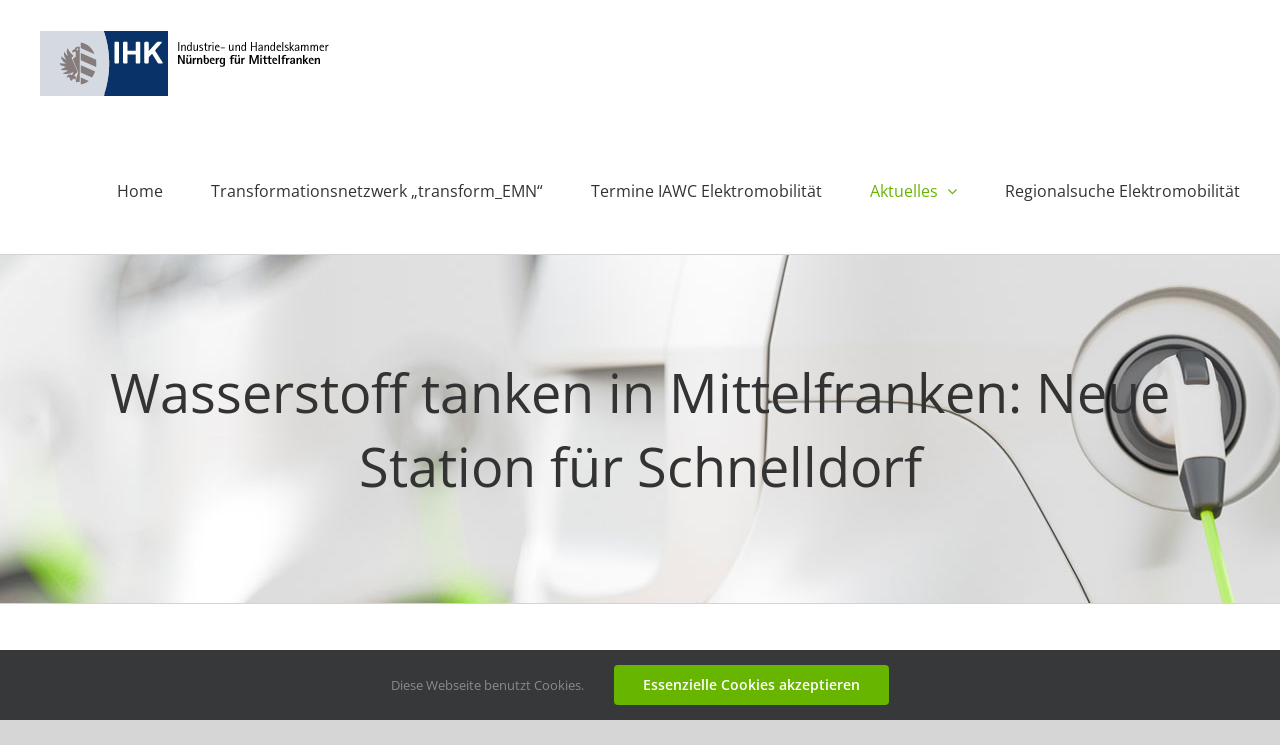

--- FILE ---
content_type: text/html; charset=UTF-8
request_url: https://emobility-nordbayern.de/2019/08/09/wasserstoff-tanken-in-mittelfranken-neue-station-fuer-schnelldorf/
body_size: 16971
content:
<!DOCTYPE html>
<html class="avada-html-layout-wide avada-html-header-position-top" lang="de" prefix="og: http://ogp.me/ns# fb: http://ogp.me/ns/fb#" prefix="og: https://ogp.me/ns#">
<head>
	<meta http-equiv="X-UA-Compatible" content="IE=edge" />
	<meta http-equiv="Content-Type" content="text/html; charset=utf-8"/>
	<meta name="viewport" content="width=device-width, initial-scale=1" />
		<style>img:is([sizes="auto" i], [sizes^="auto," i]) { contain-intrinsic-size: 3000px 1500px }</style>
	
<!-- Suchmaschinen-Optimierung durch Rank Math PRO - https://rankmath.com/ -->
<title>Wasserstoff tanken in Mittelfranken: Neue Station für Schnelldorf - eMobility</title>
<meta name="description" content="Fahrer von Elektroautos mit Brennstoffzelle können sich über immer mehr Wasserstoff-Tankstellen freuen: Die H2 MOBILITY Deutschland und ihre Gesellschafter"/>
<meta name="robots" content="index, follow, max-snippet:-1, max-video-preview:-1, max-image-preview:large"/>
<link rel="canonical" href="https://emobility-nordbayern.de/2019/08/09/wasserstoff-tanken-in-mittelfranken-neue-station-fuer-schnelldorf/" />
<meta property="og:locale" content="de_DE" />
<meta property="og:type" content="article" />
<meta property="og:title" content="Wasserstoff tanken in Mittelfranken: Neue Station für Schnelldorf - eMobility" />
<meta property="og:description" content="Fahrer von Elektroautos mit Brennstoffzelle können sich über immer mehr Wasserstoff-Tankstellen freuen: Die H2 MOBILITY Deutschland und ihre Gesellschafter" />
<meta property="og:url" content="https://emobility-nordbayern.de/2019/08/09/wasserstoff-tanken-in-mittelfranken-neue-station-fuer-schnelldorf/" />
<meta property="og:site_name" content="eMobility" />
<meta property="article:tag" content="Infrastruktur" />
<meta property="article:tag" content="Wasserstoff" />
<meta property="article:section" content="Aktuelles" />
<meta property="article:published_time" content="2019-08-09T11:35:41+02:00" />
<meta name="twitter:card" content="summary_large_image" />
<meta name="twitter:title" content="Wasserstoff tanken in Mittelfranken: Neue Station für Schnelldorf - eMobility" />
<meta name="twitter:description" content="Fahrer von Elektroautos mit Brennstoffzelle können sich über immer mehr Wasserstoff-Tankstellen freuen: Die H2 MOBILITY Deutschland und ihre Gesellschafter" />
<meta name="twitter:label1" content="Verfasst von" />
<meta name="twitter:data1" content="Jonas Müllenmeister" />
<meta name="twitter:label2" content="Lesedauer" />
<meta name="twitter:data2" content="Weniger als eine Minute" />
<script type="application/ld+json" class="rank-math-schema">{"@context":"https://schema.org","@graph":[{"@type":["Person","Organization"],"@id":"https://emobility-nordbayern.de/#person","name":"eMobility"},{"@type":"WebSite","@id":"https://emobility-nordbayern.de/#website","url":"https://emobility-nordbayern.de","name":"eMobility","publisher":{"@id":"https://emobility-nordbayern.de/#person"},"inLanguage":"de"},{"@type":"WebPage","@id":"https://emobility-nordbayern.de/2019/08/09/wasserstoff-tanken-in-mittelfranken-neue-station-fuer-schnelldorf/#webpage","url":"https://emobility-nordbayern.de/2019/08/09/wasserstoff-tanken-in-mittelfranken-neue-station-fuer-schnelldorf/","name":"Wasserstoff tanken in Mittelfranken: Neue Station f\u00fcr Schnelldorf - eMobility","datePublished":"2019-08-09T11:35:41+02:00","dateModified":"2019-08-09T11:35:41+02:00","isPartOf":{"@id":"https://emobility-nordbayern.de/#website"},"inLanguage":"de"},{"@type":"Person","@id":"https://emobility-nordbayern.de/author/muellenmeister/","name":"Jonas M\u00fcllenmeister","url":"https://emobility-nordbayern.de/author/muellenmeister/","image":{"@type":"ImageObject","@id":"https://secure.gravatar.com/avatar/06a59d47897ba61ebdfc0e8843afb1cf99ca76b578af8114612818c0f6dbe5f6?s=96&amp;d=mm&amp;r=g","url":"https://secure.gravatar.com/avatar/06a59d47897ba61ebdfc0e8843afb1cf99ca76b578af8114612818c0f6dbe5f6?s=96&amp;d=mm&amp;r=g","caption":"Jonas M\u00fcllenmeister","inLanguage":"de"}},{"@type":"BlogPosting","headline":"Wasserstoff tanken in Mittelfranken: Neue Station f\u00fcr Schnelldorf - eMobility","datePublished":"2019-08-09T11:35:41+02:00","dateModified":"2019-08-09T11:35:41+02:00","articleSection":"Aktuelles, Region","author":{"@id":"https://emobility-nordbayern.de/author/muellenmeister/","name":"Jonas M\u00fcllenmeister"},"publisher":{"@id":"https://emobility-nordbayern.de/#person"},"description":"Fahrer von Elektroautos mit Brennstoffzelle k\u00f6nnen sich \u00fcber immer mehr Wasserstoff-Tankstellen freuen: Die H2 MOBILITY Deutschland und ihre Gesellschafter","name":"Wasserstoff tanken in Mittelfranken: Neue Station f\u00fcr Schnelldorf - eMobility","@id":"https://emobility-nordbayern.de/2019/08/09/wasserstoff-tanken-in-mittelfranken-neue-station-fuer-schnelldorf/#richSnippet","isPartOf":{"@id":"https://emobility-nordbayern.de/2019/08/09/wasserstoff-tanken-in-mittelfranken-neue-station-fuer-schnelldorf/#webpage"},"inLanguage":"de","mainEntityOfPage":{"@id":"https://emobility-nordbayern.de/2019/08/09/wasserstoff-tanken-in-mittelfranken-neue-station-fuer-schnelldorf/#webpage"}}]}</script>
<!-- /Rank Math WordPress SEO Plugin -->

<link rel="alternate" type="application/rss+xml" title="eMobility &raquo; Feed" href="https://emobility-nordbayern.de/feed/" />
<link rel="alternate" type="application/rss+xml" title="eMobility &raquo; Kommentar-Feed" href="https://emobility-nordbayern.de/comments/feed/" />
		
		
		
				<link rel="alternate" type="application/rss+xml" title="eMobility &raquo; Wasserstoff tanken in Mittelfranken: Neue Station für Schnelldorf-Kommentar-Feed" href="https://emobility-nordbayern.de/2019/08/09/wasserstoff-tanken-in-mittelfranken-neue-station-fuer-schnelldorf/feed/" />
					<meta name="description" content="Fahrer von Elektroautos mit Brennstoffzelle können sich über immer mehr Wasserstoff-Tankstellen freuen: Die H2 MOBILITY Deutschland und ihre Gesellschafter OMV und AirLiquide haben gemeinsam eine Wasserstoff (H2)-Tankstelle in Schnelldorf im Landkreis Ansbach eröffnet – die insgesamt 16. in Bayern. Mehr unter..."/>
				
		<meta property="og:locale" content="de_DE"/>
		<meta property="og:type" content="article"/>
		<meta property="og:site_name" content="eMobility"/>
		<meta property="og:title" content="Wasserstoff tanken in Mittelfranken: Neue Station für Schnelldorf - eMobility"/>
				<meta property="og:description" content="Fahrer von Elektroautos mit Brennstoffzelle können sich über immer mehr Wasserstoff-Tankstellen freuen: Die H2 MOBILITY Deutschland und ihre Gesellschafter OMV und AirLiquide haben gemeinsam eine Wasserstoff (H2)-Tankstelle in Schnelldorf im Landkreis Ansbach eröffnet – die insgesamt 16. in Bayern. Mehr unter..."/>
				<meta property="og:url" content="https://emobility-nordbayern.de/2019/08/09/wasserstoff-tanken-in-mittelfranken-neue-station-fuer-schnelldorf/"/>
										<meta property="article:published_time" content="2019-08-09T09:35:41+01:00"/>
											<meta name="author" content="Jonas Müllenmeister"/>
								<meta property="og:image" content="https://emobility-nordbayern.de/wp-content/uploads/sites/17/2017/01/Logo_IHK_NBG.gif"/>
		<meta property="og:image:width" content="290"/>
		<meta property="og:image:height" content="65"/>
		<meta property="og:image:type" content="image/gif"/>
				<script type="text/javascript">
/* <![CDATA[ */
window._wpemojiSettings = {"baseUrl":"https:\/\/s.w.org\/images\/core\/emoji\/16.0.1\/72x72\/","ext":".png","svgUrl":"https:\/\/s.w.org\/images\/core\/emoji\/16.0.1\/svg\/","svgExt":".svg","source":{"concatemoji":"https:\/\/emobility-nordbayern.de\/wp-includes\/js\/wp-emoji-release.min.js?ver=6.8.3"}};
/*! This file is auto-generated */
!function(s,n){var o,i,e;function c(e){try{var t={supportTests:e,timestamp:(new Date).valueOf()};sessionStorage.setItem(o,JSON.stringify(t))}catch(e){}}function p(e,t,n){e.clearRect(0,0,e.canvas.width,e.canvas.height),e.fillText(t,0,0);var t=new Uint32Array(e.getImageData(0,0,e.canvas.width,e.canvas.height).data),a=(e.clearRect(0,0,e.canvas.width,e.canvas.height),e.fillText(n,0,0),new Uint32Array(e.getImageData(0,0,e.canvas.width,e.canvas.height).data));return t.every(function(e,t){return e===a[t]})}function u(e,t){e.clearRect(0,0,e.canvas.width,e.canvas.height),e.fillText(t,0,0);for(var n=e.getImageData(16,16,1,1),a=0;a<n.data.length;a++)if(0!==n.data[a])return!1;return!0}function f(e,t,n,a){switch(t){case"flag":return n(e,"\ud83c\udff3\ufe0f\u200d\u26a7\ufe0f","\ud83c\udff3\ufe0f\u200b\u26a7\ufe0f")?!1:!n(e,"\ud83c\udde8\ud83c\uddf6","\ud83c\udde8\u200b\ud83c\uddf6")&&!n(e,"\ud83c\udff4\udb40\udc67\udb40\udc62\udb40\udc65\udb40\udc6e\udb40\udc67\udb40\udc7f","\ud83c\udff4\u200b\udb40\udc67\u200b\udb40\udc62\u200b\udb40\udc65\u200b\udb40\udc6e\u200b\udb40\udc67\u200b\udb40\udc7f");case"emoji":return!a(e,"\ud83e\udedf")}return!1}function g(e,t,n,a){var r="undefined"!=typeof WorkerGlobalScope&&self instanceof WorkerGlobalScope?new OffscreenCanvas(300,150):s.createElement("canvas"),o=r.getContext("2d",{willReadFrequently:!0}),i=(o.textBaseline="top",o.font="600 32px Arial",{});return e.forEach(function(e){i[e]=t(o,e,n,a)}),i}function t(e){var t=s.createElement("script");t.src=e,t.defer=!0,s.head.appendChild(t)}"undefined"!=typeof Promise&&(o="wpEmojiSettingsSupports",i=["flag","emoji"],n.supports={everything:!0,everythingExceptFlag:!0},e=new Promise(function(e){s.addEventListener("DOMContentLoaded",e,{once:!0})}),new Promise(function(t){var n=function(){try{var e=JSON.parse(sessionStorage.getItem(o));if("object"==typeof e&&"number"==typeof e.timestamp&&(new Date).valueOf()<e.timestamp+604800&&"object"==typeof e.supportTests)return e.supportTests}catch(e){}return null}();if(!n){if("undefined"!=typeof Worker&&"undefined"!=typeof OffscreenCanvas&&"undefined"!=typeof URL&&URL.createObjectURL&&"undefined"!=typeof Blob)try{var e="postMessage("+g.toString()+"("+[JSON.stringify(i),f.toString(),p.toString(),u.toString()].join(",")+"));",a=new Blob([e],{type:"text/javascript"}),r=new Worker(URL.createObjectURL(a),{name:"wpTestEmojiSupports"});return void(r.onmessage=function(e){c(n=e.data),r.terminate(),t(n)})}catch(e){}c(n=g(i,f,p,u))}t(n)}).then(function(e){for(var t in e)n.supports[t]=e[t],n.supports.everything=n.supports.everything&&n.supports[t],"flag"!==t&&(n.supports.everythingExceptFlag=n.supports.everythingExceptFlag&&n.supports[t]);n.supports.everythingExceptFlag=n.supports.everythingExceptFlag&&!n.supports.flag,n.DOMReady=!1,n.readyCallback=function(){n.DOMReady=!0}}).then(function(){return e}).then(function(){var e;n.supports.everything||(n.readyCallback(),(e=n.source||{}).concatemoji?t(e.concatemoji):e.wpemoji&&e.twemoji&&(t(e.twemoji),t(e.wpemoji)))}))}((window,document),window._wpemojiSettings);
/* ]]> */
</script>
<style id='wp-emoji-styles-inline-css' type='text/css'>

	img.wp-smiley, img.emoji {
		display: inline !important;
		border: none !important;
		box-shadow: none !important;
		height: 1em !important;
		width: 1em !important;
		margin: 0 0.07em !important;
		vertical-align: -0.1em !important;
		background: none !important;
		padding: 0 !important;
	}
</style>
<link rel='stylesheet' id='wp-block-library-css' href='https://emobility-nordbayern.de/wp-includes/css/dist/block-library/style.min.css?ver=6.8.3' type='text/css' media='all' />
<style id='wp-block-library-theme-inline-css' type='text/css'>
.wp-block-audio :where(figcaption){color:#555;font-size:13px;text-align:center}.is-dark-theme .wp-block-audio :where(figcaption){color:#ffffffa6}.wp-block-audio{margin:0 0 1em}.wp-block-code{border:1px solid #ccc;border-radius:4px;font-family:Menlo,Consolas,monaco,monospace;padding:.8em 1em}.wp-block-embed :where(figcaption){color:#555;font-size:13px;text-align:center}.is-dark-theme .wp-block-embed :where(figcaption){color:#ffffffa6}.wp-block-embed{margin:0 0 1em}.blocks-gallery-caption{color:#555;font-size:13px;text-align:center}.is-dark-theme .blocks-gallery-caption{color:#ffffffa6}:root :where(.wp-block-image figcaption){color:#555;font-size:13px;text-align:center}.is-dark-theme :root :where(.wp-block-image figcaption){color:#ffffffa6}.wp-block-image{margin:0 0 1em}.wp-block-pullquote{border-bottom:4px solid;border-top:4px solid;color:currentColor;margin-bottom:1.75em}.wp-block-pullquote cite,.wp-block-pullquote footer,.wp-block-pullquote__citation{color:currentColor;font-size:.8125em;font-style:normal;text-transform:uppercase}.wp-block-quote{border-left:.25em solid;margin:0 0 1.75em;padding-left:1em}.wp-block-quote cite,.wp-block-quote footer{color:currentColor;font-size:.8125em;font-style:normal;position:relative}.wp-block-quote:where(.has-text-align-right){border-left:none;border-right:.25em solid;padding-left:0;padding-right:1em}.wp-block-quote:where(.has-text-align-center){border:none;padding-left:0}.wp-block-quote.is-large,.wp-block-quote.is-style-large,.wp-block-quote:where(.is-style-plain){border:none}.wp-block-search .wp-block-search__label{font-weight:700}.wp-block-search__button{border:1px solid #ccc;padding:.375em .625em}:where(.wp-block-group.has-background){padding:1.25em 2.375em}.wp-block-separator.has-css-opacity{opacity:.4}.wp-block-separator{border:none;border-bottom:2px solid;margin-left:auto;margin-right:auto}.wp-block-separator.has-alpha-channel-opacity{opacity:1}.wp-block-separator:not(.is-style-wide):not(.is-style-dots){width:100px}.wp-block-separator.has-background:not(.is-style-dots){border-bottom:none;height:1px}.wp-block-separator.has-background:not(.is-style-wide):not(.is-style-dots){height:2px}.wp-block-table{margin:0 0 1em}.wp-block-table td,.wp-block-table th{word-break:normal}.wp-block-table :where(figcaption){color:#555;font-size:13px;text-align:center}.is-dark-theme .wp-block-table :where(figcaption){color:#ffffffa6}.wp-block-video :where(figcaption){color:#555;font-size:13px;text-align:center}.is-dark-theme .wp-block-video :where(figcaption){color:#ffffffa6}.wp-block-video{margin:0 0 1em}:root :where(.wp-block-template-part.has-background){margin-bottom:0;margin-top:0;padding:1.25em 2.375em}
</style>
<style id='classic-theme-styles-inline-css' type='text/css'>
/*! This file is auto-generated */
.wp-block-button__link{color:#fff;background-color:#32373c;border-radius:9999px;box-shadow:none;text-decoration:none;padding:calc(.667em + 2px) calc(1.333em + 2px);font-size:1.125em}.wp-block-file__button{background:#32373c;color:#fff;text-decoration:none}
</style>
<style id='global-styles-inline-css' type='text/css'>
:root{--wp--preset--aspect-ratio--square: 1;--wp--preset--aspect-ratio--4-3: 4/3;--wp--preset--aspect-ratio--3-4: 3/4;--wp--preset--aspect-ratio--3-2: 3/2;--wp--preset--aspect-ratio--2-3: 2/3;--wp--preset--aspect-ratio--16-9: 16/9;--wp--preset--aspect-ratio--9-16: 9/16;--wp--preset--color--black: #000000;--wp--preset--color--cyan-bluish-gray: #abb8c3;--wp--preset--color--white: #ffffff;--wp--preset--color--pale-pink: #f78da7;--wp--preset--color--vivid-red: #cf2e2e;--wp--preset--color--luminous-vivid-orange: #ff6900;--wp--preset--color--luminous-vivid-amber: #fcb900;--wp--preset--color--light-green-cyan: #7bdcb5;--wp--preset--color--vivid-green-cyan: #00d084;--wp--preset--color--pale-cyan-blue: #8ed1fc;--wp--preset--color--vivid-cyan-blue: #0693e3;--wp--preset--color--vivid-purple: #9b51e0;--wp--preset--color--awb-color-1: rgba(255,255,255,1);--wp--preset--color--awb-color-2: rgba(249,249,251,1);--wp--preset--color--awb-color-3: rgba(242,243,245,1);--wp--preset--color--awb-color-4: rgba(101,189,125,1);--wp--preset--color--awb-color-5: rgba(25,143,217,1);--wp--preset--color--awb-color-6: rgba(67,69,73,1);--wp--preset--color--awb-color-7: rgba(33,35,38,1);--wp--preset--color--awb-color-8: rgba(20,22,23,1);--wp--preset--gradient--vivid-cyan-blue-to-vivid-purple: linear-gradient(135deg,rgba(6,147,227,1) 0%,rgb(155,81,224) 100%);--wp--preset--gradient--light-green-cyan-to-vivid-green-cyan: linear-gradient(135deg,rgb(122,220,180) 0%,rgb(0,208,130) 100%);--wp--preset--gradient--luminous-vivid-amber-to-luminous-vivid-orange: linear-gradient(135deg,rgba(252,185,0,1) 0%,rgba(255,105,0,1) 100%);--wp--preset--gradient--luminous-vivid-orange-to-vivid-red: linear-gradient(135deg,rgba(255,105,0,1) 0%,rgb(207,46,46) 100%);--wp--preset--gradient--very-light-gray-to-cyan-bluish-gray: linear-gradient(135deg,rgb(238,238,238) 0%,rgb(169,184,195) 100%);--wp--preset--gradient--cool-to-warm-spectrum: linear-gradient(135deg,rgb(74,234,220) 0%,rgb(151,120,209) 20%,rgb(207,42,186) 40%,rgb(238,44,130) 60%,rgb(251,105,98) 80%,rgb(254,248,76) 100%);--wp--preset--gradient--blush-light-purple: linear-gradient(135deg,rgb(255,206,236) 0%,rgb(152,150,240) 100%);--wp--preset--gradient--blush-bordeaux: linear-gradient(135deg,rgb(254,205,165) 0%,rgb(254,45,45) 50%,rgb(107,0,62) 100%);--wp--preset--gradient--luminous-dusk: linear-gradient(135deg,rgb(255,203,112) 0%,rgb(199,81,192) 50%,rgb(65,88,208) 100%);--wp--preset--gradient--pale-ocean: linear-gradient(135deg,rgb(255,245,203) 0%,rgb(182,227,212) 50%,rgb(51,167,181) 100%);--wp--preset--gradient--electric-grass: linear-gradient(135deg,rgb(202,248,128) 0%,rgb(113,206,126) 100%);--wp--preset--gradient--midnight: linear-gradient(135deg,rgb(2,3,129) 0%,rgb(40,116,252) 100%);--wp--preset--font-size--small: 12px;--wp--preset--font-size--medium: 20px;--wp--preset--font-size--large: 24px;--wp--preset--font-size--x-large: 42px;--wp--preset--font-size--normal: 16px;--wp--preset--font-size--xlarge: 32px;--wp--preset--font-size--huge: 48px;--wp--preset--spacing--20: 0.44rem;--wp--preset--spacing--30: 0.67rem;--wp--preset--spacing--40: 1rem;--wp--preset--spacing--50: 1.5rem;--wp--preset--spacing--60: 2.25rem;--wp--preset--spacing--70: 3.38rem;--wp--preset--spacing--80: 5.06rem;--wp--preset--shadow--natural: 6px 6px 9px rgba(0, 0, 0, 0.2);--wp--preset--shadow--deep: 12px 12px 50px rgba(0, 0, 0, 0.4);--wp--preset--shadow--sharp: 6px 6px 0px rgba(0, 0, 0, 0.2);--wp--preset--shadow--outlined: 6px 6px 0px -3px rgba(255, 255, 255, 1), 6px 6px rgba(0, 0, 0, 1);--wp--preset--shadow--crisp: 6px 6px 0px rgba(0, 0, 0, 1);}:where(.is-layout-flex){gap: 0.5em;}:where(.is-layout-grid){gap: 0.5em;}body .is-layout-flex{display: flex;}.is-layout-flex{flex-wrap: wrap;align-items: center;}.is-layout-flex > :is(*, div){margin: 0;}body .is-layout-grid{display: grid;}.is-layout-grid > :is(*, div){margin: 0;}:where(.wp-block-columns.is-layout-flex){gap: 2em;}:where(.wp-block-columns.is-layout-grid){gap: 2em;}:where(.wp-block-post-template.is-layout-flex){gap: 1.25em;}:where(.wp-block-post-template.is-layout-grid){gap: 1.25em;}.has-black-color{color: var(--wp--preset--color--black) !important;}.has-cyan-bluish-gray-color{color: var(--wp--preset--color--cyan-bluish-gray) !important;}.has-white-color{color: var(--wp--preset--color--white) !important;}.has-pale-pink-color{color: var(--wp--preset--color--pale-pink) !important;}.has-vivid-red-color{color: var(--wp--preset--color--vivid-red) !important;}.has-luminous-vivid-orange-color{color: var(--wp--preset--color--luminous-vivid-orange) !important;}.has-luminous-vivid-amber-color{color: var(--wp--preset--color--luminous-vivid-amber) !important;}.has-light-green-cyan-color{color: var(--wp--preset--color--light-green-cyan) !important;}.has-vivid-green-cyan-color{color: var(--wp--preset--color--vivid-green-cyan) !important;}.has-pale-cyan-blue-color{color: var(--wp--preset--color--pale-cyan-blue) !important;}.has-vivid-cyan-blue-color{color: var(--wp--preset--color--vivid-cyan-blue) !important;}.has-vivid-purple-color{color: var(--wp--preset--color--vivid-purple) !important;}.has-black-background-color{background-color: var(--wp--preset--color--black) !important;}.has-cyan-bluish-gray-background-color{background-color: var(--wp--preset--color--cyan-bluish-gray) !important;}.has-white-background-color{background-color: var(--wp--preset--color--white) !important;}.has-pale-pink-background-color{background-color: var(--wp--preset--color--pale-pink) !important;}.has-vivid-red-background-color{background-color: var(--wp--preset--color--vivid-red) !important;}.has-luminous-vivid-orange-background-color{background-color: var(--wp--preset--color--luminous-vivid-orange) !important;}.has-luminous-vivid-amber-background-color{background-color: var(--wp--preset--color--luminous-vivid-amber) !important;}.has-light-green-cyan-background-color{background-color: var(--wp--preset--color--light-green-cyan) !important;}.has-vivid-green-cyan-background-color{background-color: var(--wp--preset--color--vivid-green-cyan) !important;}.has-pale-cyan-blue-background-color{background-color: var(--wp--preset--color--pale-cyan-blue) !important;}.has-vivid-cyan-blue-background-color{background-color: var(--wp--preset--color--vivid-cyan-blue) !important;}.has-vivid-purple-background-color{background-color: var(--wp--preset--color--vivid-purple) !important;}.has-black-border-color{border-color: var(--wp--preset--color--black) !important;}.has-cyan-bluish-gray-border-color{border-color: var(--wp--preset--color--cyan-bluish-gray) !important;}.has-white-border-color{border-color: var(--wp--preset--color--white) !important;}.has-pale-pink-border-color{border-color: var(--wp--preset--color--pale-pink) !important;}.has-vivid-red-border-color{border-color: var(--wp--preset--color--vivid-red) !important;}.has-luminous-vivid-orange-border-color{border-color: var(--wp--preset--color--luminous-vivid-orange) !important;}.has-luminous-vivid-amber-border-color{border-color: var(--wp--preset--color--luminous-vivid-amber) !important;}.has-light-green-cyan-border-color{border-color: var(--wp--preset--color--light-green-cyan) !important;}.has-vivid-green-cyan-border-color{border-color: var(--wp--preset--color--vivid-green-cyan) !important;}.has-pale-cyan-blue-border-color{border-color: var(--wp--preset--color--pale-cyan-blue) !important;}.has-vivid-cyan-blue-border-color{border-color: var(--wp--preset--color--vivid-cyan-blue) !important;}.has-vivid-purple-border-color{border-color: var(--wp--preset--color--vivid-purple) !important;}.has-vivid-cyan-blue-to-vivid-purple-gradient-background{background: var(--wp--preset--gradient--vivid-cyan-blue-to-vivid-purple) !important;}.has-light-green-cyan-to-vivid-green-cyan-gradient-background{background: var(--wp--preset--gradient--light-green-cyan-to-vivid-green-cyan) !important;}.has-luminous-vivid-amber-to-luminous-vivid-orange-gradient-background{background: var(--wp--preset--gradient--luminous-vivid-amber-to-luminous-vivid-orange) !important;}.has-luminous-vivid-orange-to-vivid-red-gradient-background{background: var(--wp--preset--gradient--luminous-vivid-orange-to-vivid-red) !important;}.has-very-light-gray-to-cyan-bluish-gray-gradient-background{background: var(--wp--preset--gradient--very-light-gray-to-cyan-bluish-gray) !important;}.has-cool-to-warm-spectrum-gradient-background{background: var(--wp--preset--gradient--cool-to-warm-spectrum) !important;}.has-blush-light-purple-gradient-background{background: var(--wp--preset--gradient--blush-light-purple) !important;}.has-blush-bordeaux-gradient-background{background: var(--wp--preset--gradient--blush-bordeaux) !important;}.has-luminous-dusk-gradient-background{background: var(--wp--preset--gradient--luminous-dusk) !important;}.has-pale-ocean-gradient-background{background: var(--wp--preset--gradient--pale-ocean) !important;}.has-electric-grass-gradient-background{background: var(--wp--preset--gradient--electric-grass) !important;}.has-midnight-gradient-background{background: var(--wp--preset--gradient--midnight) !important;}.has-small-font-size{font-size: var(--wp--preset--font-size--small) !important;}.has-medium-font-size{font-size: var(--wp--preset--font-size--medium) !important;}.has-large-font-size{font-size: var(--wp--preset--font-size--large) !important;}.has-x-large-font-size{font-size: var(--wp--preset--font-size--x-large) !important;}
:where(.wp-block-post-template.is-layout-flex){gap: 1.25em;}:where(.wp-block-post-template.is-layout-grid){gap: 1.25em;}
:where(.wp-block-columns.is-layout-flex){gap: 2em;}:where(.wp-block-columns.is-layout-grid){gap: 2em;}
:root :where(.wp-block-pullquote){font-size: 1.5em;line-height: 1.6;}
</style>
<link rel='stylesheet' id='events-manager-css' href='https://emobility-nordbayern.de/wp-content/plugins/events-manager/includes/css/events-manager.css?ver=7.2.3.1' type='text/css' media='all' />
<link rel='stylesheet' id='mapsmarkerpro-css' href='https://emobility-nordbayern.de/wp-content/plugins/maps-marker-pro/css/mapsmarkerpro.css?ver=4.31.3' type='text/css' media='all' />
<link rel='stylesheet' id='fusion-dynamic-css-css' href='https://emobility-nordbayern.de/wp-content/uploads/sites/17/fusion-styles/_blog-17-32f27a6d4d22e5e0f3a358dd13a8e695.min.css?ver=3.14' type='text/css' media='all' />
<script type="text/javascript" src="https://emobility-nordbayern.de/wp-includes/js/jquery/jquery.min.js?ver=3.7.1" id="jquery-core-js"></script>
<script type="text/javascript" src="https://emobility-nordbayern.de/wp-includes/js/jquery/jquery-migrate.min.js?ver=3.4.1" id="jquery-migrate-js"></script>
<script type="text/javascript" src="https://emobility-nordbayern.de/wp-includes/js/jquery/ui/core.min.js?ver=1.13.3" id="jquery-ui-core-js"></script>
<script type="text/javascript" src="https://emobility-nordbayern.de/wp-includes/js/jquery/ui/mouse.min.js?ver=1.13.3" id="jquery-ui-mouse-js"></script>
<script type="text/javascript" src="https://emobility-nordbayern.de/wp-includes/js/jquery/ui/sortable.min.js?ver=1.13.3" id="jquery-ui-sortable-js"></script>
<script type="text/javascript" src="https://emobility-nordbayern.de/wp-includes/js/jquery/ui/datepicker.min.js?ver=1.13.3" id="jquery-ui-datepicker-js"></script>
<script type="text/javascript" id="jquery-ui-datepicker-js-after">
/* <![CDATA[ */
jQuery(function(jQuery){jQuery.datepicker.setDefaults({"closeText":"Schlie\u00dfen","currentText":"Heute","monthNames":["Januar","Februar","M\u00e4rz","April","Mai","Juni","Juli","August","September","Oktober","November","Dezember"],"monthNamesShort":["Jan.","Feb.","M\u00e4rz","Apr.","Mai","Juni","Juli","Aug.","Sep.","Okt.","Nov.","Dez."],"nextText":"Weiter","prevText":"Zur\u00fcck","dayNames":["Sonntag","Montag","Dienstag","Mittwoch","Donnerstag","Freitag","Samstag"],"dayNamesShort":["So.","Mo.","Di.","Mi.","Do.","Fr.","Sa."],"dayNamesMin":["S","M","D","M","D","F","S"],"dateFormat":"d. MM yy","firstDay":1,"isRTL":false});});
/* ]]> */
</script>
<script type="text/javascript" src="https://emobility-nordbayern.de/wp-includes/js/jquery/ui/resizable.min.js?ver=1.13.3" id="jquery-ui-resizable-js"></script>
<script type="text/javascript" src="https://emobility-nordbayern.de/wp-includes/js/jquery/ui/draggable.min.js?ver=1.13.3" id="jquery-ui-draggable-js"></script>
<script type="text/javascript" src="https://emobility-nordbayern.de/wp-includes/js/jquery/ui/controlgroup.min.js?ver=1.13.3" id="jquery-ui-controlgroup-js"></script>
<script type="text/javascript" src="https://emobility-nordbayern.de/wp-includes/js/jquery/ui/checkboxradio.min.js?ver=1.13.3" id="jquery-ui-checkboxradio-js"></script>
<script type="text/javascript" src="https://emobility-nordbayern.de/wp-includes/js/jquery/ui/button.min.js?ver=1.13.3" id="jquery-ui-button-js"></script>
<script type="text/javascript" src="https://emobility-nordbayern.de/wp-includes/js/jquery/ui/dialog.min.js?ver=1.13.3" id="jquery-ui-dialog-js"></script>
<script type="text/javascript" id="events-manager-js-extra">
/* <![CDATA[ */
var EM = {"ajaxurl":"https:\/\/emobility-nordbayern.de\/wp-admin\/admin-ajax.php","locationajaxurl":"https:\/\/emobility-nordbayern.de\/wp-admin\/admin-ajax.php?action=locations_search","firstDay":"1","locale":"de","dateFormat":"yy-mm-dd","ui_css":"https:\/\/emobility-nordbayern.de\/wp-content\/plugins\/events-manager\/includes\/css\/jquery-ui\/build.css","show24hours":"1","is_ssl":"1","autocomplete_limit":"10","calendar":{"breakpoints":{"small":560,"medium":908,"large":false},"month_format":"M Y"},"phone":"","datepicker":{"format":"Y-m-d","locale":"de"},"search":{"breakpoints":{"small":650,"medium":850,"full":false}},"url":"https:\/\/emobility-nordbayern.de\/wp-content\/plugins\/events-manager","assets":{"input.em-uploader":{"js":{"em-uploader":{"url":"https:\/\/emobility-nordbayern.de\/wp-content\/plugins\/events-manager\/includes\/js\/em-uploader.js?v=7.2.3.1","event":"em_uploader_ready","requires":"filepond"},"filepond-validate-size":"filepond\/plugins\/filepond-plugin-file-validate-size.js?v=7.2.3.1","filepond-validate-type":"filepond\/plugins\/filepond-plugin-file-validate-type.js?v=7.2.3.1","filepond-image-validate-size":"filepond\/plugins\/filepond-plugin-image-validate-size.js?v=7.2.3.1","filepond-exif-orientation":"filepond\/plugins\/filepond-plugin-image-exif-orientation.js?v=7.2.3.1","filepond-get-file":"filepond\/plugins\/filepond-plugin-get-file.js?v=7.2.3.1","filepond-plugin-image-overlay":"filepond\/plugins\/filepond-plugin-image-overlay.js?v=7.2.3.1","filepond-plugin-image-thumbnail":"filepond\/plugins\/filepond-plugin-image-thumbnail.js?v=7.2.3.1","filepond-plugin-pdf-preview-overlay":"filepond\/plugins\/filepond-plugin-pdf-preview-overlay.js?v=7.2.3.1","filepond-plugin-file-icon":"filepond\/plugins\/filepond-plugin-file-icon.js?v=7.2.3.1","filepond":{"url":"filepond\/filepond.js?v=7.2.3.1","locale":"de-de"}},"css":{"em-filepond":"filepond\/em-filepond.css?v=7.2.3.1","filepond-preview":"filepond\/plugins\/filepond-plugin-image-preview.css?v=7.2.3.1","filepond-plugin-image-overlay":"filepond\/plugins\/filepond-plugin-image-overlay.css?v=7.2.3.1","filepond-get-file":"filepond\/plugins\/filepond-plugin-get-file.css?v=7.2.3.1"}},".em-event-editor":{"js":{"event-editor":{"url":"https:\/\/emobility-nordbayern.de\/wp-content\/plugins\/events-manager\/includes\/js\/events-manager-event-editor.js?v=7.2.3.1","event":"em_event_editor_ready"}},"css":{"event-editor":"https:\/\/emobility-nordbayern.de\/wp-content\/plugins\/events-manager\/includes\/css\/events-manager-event-editor.css?v=7.2.3.1"}},".em-recurrence-sets, .em-timezone":{"js":{"luxon":{"url":"luxon\/luxon.js?v=7.2.3.1","event":"em_luxon_ready"}}},".em-booking-form, #em-booking-form, .em-booking-recurring, .em-event-booking-form":{"js":{"em-bookings":{"url":"https:\/\/emobility-nordbayern.de\/wp-content\/plugins\/events-manager\/includes\/js\/bookingsform.js?v=7.2.3.1","event":"em_booking_form_js_loaded"}}},"#em-opt-archetypes":{"js":{"archetypes":"https:\/\/emobility-nordbayern.de\/wp-content\/plugins\/events-manager\/includes\/js\/admin-archetype-editor.js?v=7.2.3.1","archetypes_ms":"https:\/\/emobility-nordbayern.de\/wp-content\/plugins\/events-manager\/includes\/js\/admin-archetypes.js?v=7.2.3.1","qs":"qs\/qs.js?v=7.2.3.1"}}},"cached":"","uploads":{"endpoint":"https:\/\/emobility-nordbayern.de\/wp-json\/events-manager\/v1\/uploads","nonce":"602aa64ec7","delete_confirm":"Bist du sicher, dass du diese Datei l\u00f6schen m\u00f6chtest? Sie wird beim Absenden gel\u00f6scht.","images":{"max_file_size":134217728,"image_max_width":"dbem_image_max_width","image_max_height":"dbem_image_max_height","image_min_width":"50","image_min_height":"dbem_image_min_height"},"files":{"max_file_size":134217728,"types":[]}},"api_nonce":"0b2460fcae","bookingInProgress":"Bitte warte, w\u00e4hrend die Buchung abgeschickt wird.","tickets_save":"Ticket speichern","bookingajaxurl":"https:\/\/emobility-nordbayern.de\/wp-admin\/admin-ajax.php","bookings_export_save":"Buchungen exportieren","bookings_settings_save":"Einstellungen speichern","booking_delete":"Bist du dir sicher, dass du es l\u00f6schen m\u00f6chtest?","booking_offset":"30","bookings":{"submit_button":{"text":{"default":"Buchung abschicken","free":"Buchung abschicken","payment":"Buchung abschicken - %s","processing":"Verarbeitung \u2026"}},"update_listener":""},"bb_full":"Ausverkauft","bb_book":"Jetzt buchen","bb_booking":"Buche ...","bb_booked":"Buchung Abgesendet","bb_error":"Buchung Fehler. Nochmal versuchen?","bb_cancel":"Stornieren","bb_canceling":"Stornieren ...","bb_cancelled":"Abgesagt","bb_cancel_error":"Stornierung Fehler. Nochmal versuchen?","txt_search":"Suche","txt_searching":"Suche...","txt_loading":"Wird geladen\u00a0\u2026"};
/* ]]> */
</script>
<script type="text/javascript" src="https://emobility-nordbayern.de/wp-content/plugins/events-manager/includes/js/events-manager.js?ver=7.2.3.1" id="events-manager-js"></script>
<script type="text/javascript" src="https://emobility-nordbayern.de/wp-content/plugins/events-manager/includes/external/flatpickr/l10n/de.js?ver=7.2.3.1" id="em-flatpickr-localization-js"></script>
<link rel="https://api.w.org/" href="https://emobility-nordbayern.de/wp-json/" /><link rel="alternate" title="JSON" type="application/json" href="https://emobility-nordbayern.de/wp-json/wp/v2/posts/3959" /><link rel="EditURI" type="application/rsd+xml" title="RSD" href="https://emobility-nordbayern.de/xmlrpc.php?rsd" />
<meta name="generator" content="WordPress 6.8.3" />
<link rel='shortlink' href='https://emobility-nordbayern.de/?p=3959' />
<link rel="alternate" title="oEmbed (JSON)" type="application/json+oembed" href="https://emobility-nordbayern.de/wp-json/oembed/1.0/embed?url=https%3A%2F%2Femobility-nordbayern.de%2F2019%2F08%2F09%2Fwasserstoff-tanken-in-mittelfranken-neue-station-fuer-schnelldorf%2F" />
<link rel="alternate" title="oEmbed (XML)" type="text/xml+oembed" href="https://emobility-nordbayern.de/wp-json/oembed/1.0/embed?url=https%3A%2F%2Femobility-nordbayern.de%2F2019%2F08%2F09%2Fwasserstoff-tanken-in-mittelfranken-neue-station-fuer-schnelldorf%2F&#038;format=xml" />
<style type="text/css" id="css-fb-visibility">@media screen and (max-width: 640px){.fusion-no-small-visibility{display:none !important;}body .sm-text-align-center{text-align:center !important;}body .sm-text-align-left{text-align:left !important;}body .sm-text-align-right{text-align:right !important;}body .sm-text-align-justify{text-align:justify !important;}body .sm-flex-align-center{justify-content:center !important;}body .sm-flex-align-flex-start{justify-content:flex-start !important;}body .sm-flex-align-flex-end{justify-content:flex-end !important;}body .sm-mx-auto{margin-left:auto !important;margin-right:auto !important;}body .sm-ml-auto{margin-left:auto !important;}body .sm-mr-auto{margin-right:auto !important;}body .fusion-absolute-position-small{position:absolute;top:auto;width:100%;}.awb-sticky.awb-sticky-small{ position: sticky; top: var(--awb-sticky-offset,0); }}@media screen and (min-width: 641px) and (max-width: 1024px){.fusion-no-medium-visibility{display:none !important;}body .md-text-align-center{text-align:center !important;}body .md-text-align-left{text-align:left !important;}body .md-text-align-right{text-align:right !important;}body .md-text-align-justify{text-align:justify !important;}body .md-flex-align-center{justify-content:center !important;}body .md-flex-align-flex-start{justify-content:flex-start !important;}body .md-flex-align-flex-end{justify-content:flex-end !important;}body .md-mx-auto{margin-left:auto !important;margin-right:auto !important;}body .md-ml-auto{margin-left:auto !important;}body .md-mr-auto{margin-right:auto !important;}body .fusion-absolute-position-medium{position:absolute;top:auto;width:100%;}.awb-sticky.awb-sticky-medium{ position: sticky; top: var(--awb-sticky-offset,0); }}@media screen and (min-width: 1025px){.fusion-no-large-visibility{display:none !important;}body .lg-text-align-center{text-align:center !important;}body .lg-text-align-left{text-align:left !important;}body .lg-text-align-right{text-align:right !important;}body .lg-text-align-justify{text-align:justify !important;}body .lg-flex-align-center{justify-content:center !important;}body .lg-flex-align-flex-start{justify-content:flex-start !important;}body .lg-flex-align-flex-end{justify-content:flex-end !important;}body .lg-mx-auto{margin-left:auto !important;margin-right:auto !important;}body .lg-ml-auto{margin-left:auto !important;}body .lg-mr-auto{margin-right:auto !important;}body .fusion-absolute-position-large{position:absolute;top:auto;width:100%;}.awb-sticky.awb-sticky-large{ position: sticky; top: var(--awb-sticky-offset,0); }}</style>		<script type="text/javascript">
			var doc = document.documentElement;
			doc.setAttribute( 'data-useragent', navigator.userAgent );
		</script>
		
	<!-- Matomo -->
<script>
  var _paq = window._paq = window._paq || [];
  /* tracker methods like "setCustomDimension" should be called before "trackPageView" */
  _paq.push(['trackPageView']);
  _paq.push(['enableLinkTracking']);
  (function() {
    var u="https://ihknuernberg.matomo.cloud/";
    _paq.push(['setTrackerUrl', u+'matomo.php']);
    _paq.push(['setSiteId', '20']);
    var d=document, g=d.createElement('script'), s=d.getElementsByTagName('script')[0];
    g.async=true; g.src='//cdn.matomo.cloud/ihknuernberg.matomo.cloud/matomo.js'; s.parentNode.insertBefore(g,s);
  })();
</script>
<!-- End Matomo Code --></head>

<body class="wp-singular post-template-default single single-post postid-3959 single-format-standard wp-theme-Avada wp-child-theme-Avada-Child-Emobility fusion-image-hovers fusion-pagination-sizing fusion-button_type-flat fusion-button_span-no fusion-button_gradient-linear avada-image-rollover-circle-yes avada-image-rollover-no fusion-body ltr no-tablet-sticky-header no-mobile-sticky-header no-mobile-slidingbar no-mobile-totop avada-has-rev-slider-styles fusion-disable-outline fusion-sub-menu-fade mobile-logo-pos-left layout-wide-mode avada-has-boxed-modal-shadow- layout-scroll-offset-full avada-has-zero-margin-offset-top fusion-top-header menu-text-align-center mobile-menu-design-classic fusion-show-pagination-text fusion-header-layout-v1 avada-responsive avada-footer-fx-none avada-menu-highlight-style-textcolor fusion-search-form-clean fusion-main-menu-search-overlay fusion-avatar-circle avada-dropdown-styles avada-blog-layout-large avada-blog-archive-layout-large avada-header-shadow-no avada-menu-icon-position-left avada-has-megamenu-shadow avada-has-mobile-menu-search avada-has-breadcrumb-mobile-hidden avada-has-titlebar-bar_and_content avada-has-pagination-width_height avada-flyout-menu-direction-fade avada-ec-views-v1" data-awb-post-id="3959">
		<a class="skip-link screen-reader-text" href="#content">Zum Inhalt springen</a>

	<div id="boxed-wrapper">
		
		<div id="wrapper" class="fusion-wrapper">
			<div id="home" style="position:relative;top:-1px;"></div>
							
					
			<header class="fusion-header-wrapper">
				<div class="fusion-header-v1 fusion-logo-alignment fusion-logo-left fusion-sticky-menu- fusion-sticky-logo- fusion-mobile-logo-  fusion-mobile-menu-design-classic">
					<div class="fusion-header-sticky-height"></div>
<div class="fusion-header">
	<div class="fusion-row">
					<div class="fusion-logo" data-margin-top="31px" data-margin-bottom="31px" data-margin-left="0px" data-margin-right="0px">
			<a class="fusion-logo-link"  href="https://emobility-nordbayern.de/" >

						<!-- standard logo -->
			<img src="https://emobility-nordbayern.de/wp-content/uploads/sites/17/2017/01/Logo_IHK_NBG.gif" srcset="https://emobility-nordbayern.de/wp-content/uploads/sites/17/2017/01/Logo_IHK_NBG.gif 1x" width="290" height="65" alt="eMobility Logo" data-retina_logo_url="" class="fusion-standard-logo" />

			
					</a>
		</div>		<nav class="fusion-main-menu" aria-label="Hauptmenü"><div class="fusion-overlay-search">		<form role="search" class="searchform fusion-search-form  fusion-search-form-clean" method="get" action="https://emobility-nordbayern.de/">
			<div class="fusion-search-form-content">

				
				<div class="fusion-search-field search-field">
					<label><span class="screen-reader-text">Suche nach:</span>
													<input type="search" value="" name="s" class="s" placeholder="Suchen..." required aria-required="true" aria-label="Suchen..."/>
											</label>
				</div>
				<div class="fusion-search-button search-button">
					<input type="submit" class="fusion-search-submit searchsubmit" aria-label="Suche" value="&#xf002;" />
									</div>

				
			</div>


			
		</form>
		<div class="fusion-search-spacer"></div><a href="#" role="button" aria-label="Schließe die Suche" class="fusion-close-search"></a></div><ul id="menu-emobility" class="fusion-menu"><li  id="menu-item-4521"  class="menu-item menu-item-type-post_type menu-item-object-page menu-item-home menu-item-4521"  data-item-id="4521"><a  href="https://emobility-nordbayern.de/" class="fusion-textcolor-highlight"><span class="menu-text">Home</span></a></li><li  id="menu-item-4665"  class="menu-item menu-item-type-post_type menu-item-object-page menu-item-4665"  data-item-id="4665"><a  href="https://emobility-nordbayern.de/transformationsnetzwerk-transform_emn/" class="fusion-textcolor-highlight"><span class="menu-text">Transformationsnetzwerk „transform_EMN“</span></a></li><li  id="menu-item-4522"  class="menu-item menu-item-type-post_type menu-item-object-page menu-item-4522"  data-item-id="4522"><a  href="https://emobility-nordbayern.de/ihk-innovations-anwenderclub-elektromobilitat/" class="fusion-textcolor-highlight"><span class="menu-text">Termine IAWC Elektromobilität</span></a></li><li  id="menu-item-3913"  class="menu-item menu-item-type-taxonomy menu-item-object-category current-post-ancestor current-menu-parent current-post-parent menu-item-has-children menu-item-3913 fusion-dropdown-menu"  data-item-id="3913"><a  href="https://emobility-nordbayern.de/category/news/" class="fusion-textcolor-highlight"><span class="menu-text">Aktuelles</span> <span class="fusion-caret"><i class="fusion-dropdown-indicator" aria-hidden="true"></i></span></a><ul class="sub-menu"><li  id="menu-item-4520"  class="menu-item menu-item-type-taxonomy menu-item-object-category menu-item-4520 fusion-dropdown-submenu" ><a  href="https://emobility-nordbayern.de/category/news/branche/" class="fusion-textcolor-highlight"><span>Branche</span></a></li><li  id="menu-item-3914"  class="menu-item menu-item-type-taxonomy menu-item-object-category current-post-ancestor current-menu-parent current-post-parent menu-item-3914 fusion-dropdown-submenu" ><a  href="https://emobility-nordbayern.de/category/news/region/" class="fusion-textcolor-highlight"><span>Region</span></a></li><li  id="menu-item-3915"  class="menu-item menu-item-type-taxonomy menu-item-object-category menu-item-3915 fusion-dropdown-submenu" ><a  href="https://emobility-nordbayern.de/category/news/unternehmen/" class="fusion-textcolor-highlight"><span>Unternehmen</span></a></li><li  id="menu-item-4519"  class="menu-item menu-item-type-taxonomy menu-item-object-category menu-item-4519 fusion-dropdown-submenu" ><a  href="https://emobility-nordbayern.de/category/news/wissenschaft/" class="fusion-textcolor-highlight"><span>Wissenschaft</span></a></li></ul></li><li  id="menu-item-4615"  class="menu-item menu-item-type-post_type menu-item-object-page menu-item-4615"  data-item-id="4615"><a  href="https://emobility-nordbayern.de/regionale-suchmaschine-fuer-automotive-emobilitaet-und-fue-in-nordbayern/" class="fusion-textcolor-highlight"><span class="menu-text">Regionalsuche Elektromobilität</span></a></li></ul></nav>
<nav class="fusion-mobile-nav-holder fusion-mobile-menu-text-align-left" aria-label="Main Menu Mobile"></nav>

		
<div class="fusion-clearfix"></div>
<div class="fusion-mobile-menu-search">
			<form role="search" class="searchform fusion-search-form  fusion-search-form-clean" method="get" action="https://emobility-nordbayern.de/">
			<div class="fusion-search-form-content">

				
				<div class="fusion-search-field search-field">
					<label><span class="screen-reader-text">Suche nach:</span>
													<input type="search" value="" name="s" class="s" placeholder="Suchen..." required aria-required="true" aria-label="Suchen..."/>
											</label>
				</div>
				<div class="fusion-search-button search-button">
					<input type="submit" class="fusion-search-submit searchsubmit" aria-label="Suche" value="&#xf002;" />
									</div>

				
			</div>


			
		</form>
		</div>
			</div>
</div>
				</div>
				<div class="fusion-clearfix"></div>
			</header>
								
							<div id="sliders-container" class="fusion-slider-visibility">
					</div>
				
					
							
			<section class="avada-page-titlebar-wrapper" aria-label="Kopfzeilen-Container">
	<div class="fusion-page-title-bar fusion-page-title-bar-breadcrumbs fusion-page-title-bar-center">
		<div class="fusion-page-title-row">
			<div class="fusion-page-title-wrapper">
				<div class="fusion-page-title-captions">

																							<h1 class="entry-title">Wasserstoff tanken in Mittelfranken: Neue Station für Schnelldorf</h1>

											
																
				</div>

				
			</div>
		</div>
	</div>
</section>

						<main id="main" class="clearfix ">
				<div class="fusion-row" style="">

<section id="content" style="width: 100%;">
			<div class="single-navigation clearfix">
			<a href="https://emobility-nordbayern.de/2019/08/07/coburger-mobilitaetskongress/" rel="prev">Zurück</a>			<a href="https://emobility-nordbayern.de/2019/08/12/ergebnisse-des-siemens-campus-erlangen-mobilitaetstags/" rel="next">Vor</a>		</div>
	
					<article id="post-3959" class="post post-3959 type-post status-publish format-standard hentry category-news category-region tag-infrastruktur tag-wasserstoff">
						
				
															<h2 class="entry-title fusion-post-title">Wasserstoff tanken in Mittelfranken: Neue Station für Schnelldorf</h2>										<div class="post-content">
				<p>Fahrer von Elektroautos mit Brennstoffzelle können sich über immer mehr Wasserstoff-Tankstellen freuen: Die H2 MOBILITY Deutschland und ihre Gesellschafter OMV und AirLiquide haben gemeinsam eine Wasserstoff (H2)-Tankstelle in Schnelldorf im Landkreis Ansbach eröffnet – die insgesamt 16. in Bayern. <a href="https://www.now-gmbh.de/de/aktuelles/presse/wasserstoff-tanken-in-mittelfranken-neue-station-fuer-schnelldorf" target="_blank" rel="noopener noreferrer">Mehr unter&#8230;</a></p>
							</div>

												<div class="fusion-meta-info"><div class="fusion-meta-info-wrapper"><span class="vcard rich-snippet-hidden"><span class="fn"><a href="https://emobility-nordbayern.de/author/muellenmeister/" title="Beiträge von Jonas Müllenmeister" rel="author">Jonas Müllenmeister</a></span></span><span class="updated rich-snippet-hidden">2019-08-09T11:35:41+02:00</span><span>9.08.2019</span><span class="fusion-inline-sep">|</span><a href="https://emobility-nordbayern.de/category/news/" rel="category tag">Aktuelles</a>, <a href="https://emobility-nordbayern.de/category/news/region/" rel="category tag">Region</a><span class="fusion-inline-sep">|</span></div></div>																								
																	</article>
	</section>
						
					</div>  <!-- fusion-row -->
				</main>  <!-- #main -->
				
				
								
					
		<div class="fusion-footer">
					
	<footer class="fusion-footer-widget-area fusion-widget-area">
		<div class="fusion-row">
			<div class="fusion-columns fusion-columns-2 fusion-widget-area">
				
																									<div class="fusion-column col-lg-6 col-md-6 col-sm-6">
							<section id="text-3" class="fusion-footer-widget-column widget widget_text" style="border-style: solid;border-color:transparent;border-width:0px;"><h4 class="widget-title">Links</h4>			<div class="textwidget"><p><a href="https://emobility-nordbayern.de/kontakt/">Kontakt | Impressum | Datenschutz</a></p>
</div>
		<div style="clear:both;"></div></section><section id="tag_cloud-1" class="fusion-footer-widget-column widget widget_tag_cloud" style="border-style: solid;border-color:transparent;border-width:0px;"><h4 class="widget-title">Schlagwörter</h4><div class="tagcloud"><a href="https://emobility-nordbayern.de/tag/aktuelles/" class="tag-cloud-link tag-link-13 tag-link-position-1" aria-label="Aktuelles (103 Einträge)">Aktuelles</a>
<a href="https://emobility-nordbayern.de/tag/antrieb/" class="tag-cloud-link tag-link-16 tag-link-position-2" aria-label="Antrieb (24 Einträge)">Antrieb</a>
<a href="https://emobility-nordbayern.de/tag/anwender/" class="tag-cloud-link tag-link-18 tag-link-position-3" aria-label="Anwender (21 Einträge)">Anwender</a>
<a href="https://emobility-nordbayern.de/tag/ausland/" class="tag-cloud-link tag-link-19 tag-link-position-4" aria-label="Ausland (15 Einträge)">Ausland</a>
<a href="https://emobility-nordbayern.de/tag/autonom/" class="tag-cloud-link tag-link-22 tag-link-position-5" aria-label="Autonom (26 Einträge)">Autonom</a>
<a href="https://emobility-nordbayern.de/tag/batterie/" class="tag-cloud-link tag-link-24 tag-link-position-6" aria-label="Batterie (36 Einträge)">Batterie</a>
<a href="https://emobility-nordbayern.de/tag/bike/" class="tag-cloud-link tag-link-29 tag-link-position-7" aria-label="Bike (15 Einträge)">Bike</a>
<a href="https://emobility-nordbayern.de/tag/bordnetz/" class="tag-cloud-link tag-link-33 tag-link-position-8" aria-label="Bordnetz (6 Einträge)">Bordnetz</a>
<a href="https://emobility-nordbayern.de/tag/branche/" class="tag-cloud-link tag-link-34 tag-link-position-9" aria-label="Branche (34 Einträge)">Branche</a>
<a href="https://emobility-nordbayern.de/tag/bus/" class="tag-cloud-link tag-link-36 tag-link-position-10" aria-label="Bus (14 Einträge)">Bus</a>
<a href="https://emobility-nordbayern.de/tag/car3-0/" class="tag-cloud-link tag-link-37 tag-link-position-11" aria-label="car3.0 (45 Einträge)">car3.0</a>
<a href="https://emobility-nordbayern.de/tag/ebike/" class="tag-cloud-link tag-link-46 tag-link-position-12" aria-label="eBike (10 Einträge)">eBike</a>
<a href="https://emobility-nordbayern.de/tag/elektronik/" class="tag-cloud-link tag-link-49 tag-link-position-13" aria-label="Elektronik (16 Einträge)">Elektronik</a>
<a href="https://emobility-nordbayern.de/tag/emn/" class="tag-cloud-link tag-link-51 tag-link-position-14" aria-label="EMN (96 Einträge)">EMN</a>
<a href="https://emobility-nordbayern.de/tag/eu/" class="tag-cloud-link tag-link-55 tag-link-position-15" aria-label="EU (6 Einträge)">EU</a>
<a href="https://emobility-nordbayern.de/tag/event/" class="tag-cloud-link tag-link-56 tag-link-position-16" aria-label="Event (8 Einträge)">Event</a>
<a href="https://emobility-nordbayern.de/tag/fachkraefte/" class="tag-cloud-link tag-link-57 tag-link-position-17" aria-label="Fachkräfte (9 Einträge)">Fachkräfte</a>
<a href="https://emobility-nordbayern.de/tag/fahrzeug/" class="tag-cloud-link tag-link-58 tag-link-position-18" aria-label="Fahrzeug (7 Einträge)">Fahrzeug</a>
<a href="https://emobility-nordbayern.de/tag/fahrzeuge/" class="tag-cloud-link tag-link-59 tag-link-position-19" aria-label="Fahrzeuge (19 Einträge)">Fahrzeuge</a>
<a href="https://emobility-nordbayern.de/tag/flotte/" class="tag-cloud-link tag-link-60 tag-link-position-20" aria-label="Flotte (34 Einträge)">Flotte</a>
<a href="https://emobility-nordbayern.de/tag/forschung/" class="tag-cloud-link tag-link-64 tag-link-position-21" aria-label="Forschung (26 Einträge)">Forschung</a>
<a href="https://emobility-nordbayern.de/tag/foerdermittel/" class="tag-cloud-link tag-link-62 tag-link-position-22" aria-label="Fördermittel (44 Einträge)">Fördermittel</a>
<a href="https://emobility-nordbayern.de/tag/foerderung/" class="tag-cloud-link tag-link-63 tag-link-position-23" aria-label="Förderung (32 Einträge)">Förderung</a>
<a href="https://emobility-nordbayern.de/tag/gesetz/" class="tag-cloud-link tag-link-69 tag-link-position-24" aria-label="Gesetz (7 Einträge)">Gesetz</a>
<a href="https://emobility-nordbayern.de/tag/hybrid/" class="tag-cloud-link tag-link-75 tag-link-position-25" aria-label="Hybrid (17 Einträge)">Hybrid</a>
<a href="https://emobility-nordbayern.de/tag/information/" class="tag-cloud-link tag-link-79 tag-link-position-26" aria-label="Information (58 Einträge)">Information</a>
<a href="https://emobility-nordbayern.de/tag/infrastruktur/" class="tag-cloud-link tag-link-80 tag-link-position-27" aria-label="Infrastruktur (117 Einträge)">Infrastruktur</a>
<a href="https://emobility-nordbayern.de/tag/kommune/" class="tag-cloud-link tag-link-89 tag-link-position-28" aria-label="Kommune (20 Einträge)">Kommune</a>
<a href="https://emobility-nordbayern.de/tag/komponente/" class="tag-cloud-link tag-link-91 tag-link-position-29" aria-label="Komponente (6 Einträge)">Komponente</a>
<a href="https://emobility-nordbayern.de/tag/kooperation/" class="tag-cloud-link tag-link-93 tag-link-position-30" aria-label="Kooperation (15 Einträge)">Kooperation</a>
<a href="https://emobility-nordbayern.de/tag/markt/" class="tag-cloud-link tag-link-102 tag-link-position-31" aria-label="Markt (7 Einträge)">Markt</a>
<a href="https://emobility-nordbayern.de/tag/nfz/" class="tag-cloud-link tag-link-109 tag-link-position-32" aria-label="NFZ (36 Einträge)">NFZ</a>
<a href="https://emobility-nordbayern.de/tag/niederlande/" class="tag-cloud-link tag-link-110 tag-link-position-33" aria-label="Niederlande (28 Einträge)">Niederlande</a>
<a href="https://emobility-nordbayern.de/tag/nordbayern/" class="tag-cloud-link tag-link-111 tag-link-position-34" aria-label="Nordbayern (23 Einträge)">Nordbayern</a>
<a href="https://emobility-nordbayern.de/tag/projekt/" class="tag-cloud-link tag-link-123 tag-link-position-35" aria-label="Projekt (19 Einträge)">Projekt</a>
<a href="https://emobility-nordbayern.de/tag/recht/" class="tag-cloud-link tag-link-125 tag-link-position-36" aria-label="Recht (18 Einträge)">Recht</a>
<a href="https://emobility-nordbayern.de/tag/region/" class="tag-cloud-link tag-link-127 tag-link-position-37" aria-label="Region (33 Einträge)">Region</a>
<a href="https://emobility-nordbayern.de/tag/service/" class="tag-cloud-link tag-link-134 tag-link-position-38" aria-label="Service (8 Einträge)">Service</a>
<a href="https://emobility-nordbayern.de/tag/sharing/" class="tag-cloud-link tag-link-135 tag-link-position-39" aria-label="Sharing (11 Einträge)">Sharing</a>
<a href="https://emobility-nordbayern.de/tag/steuer/" class="tag-cloud-link tag-link-150 tag-link-position-40" aria-label="Steuer (10 Einträge)">Steuer</a>
<a href="https://emobility-nordbayern.de/tag/studie/" class="tag-cloud-link tag-link-151 tag-link-position-41" aria-label="Studie (34 Einträge)">Studie</a>
<a href="https://emobility-nordbayern.de/tag/testzentrum/" class="tag-cloud-link tag-link-155 tag-link-position-42" aria-label="Testzentrum (12 Einträge)">Testzentrum</a>
<a href="https://emobility-nordbayern.de/tag/unternehmen/" class="tag-cloud-link tag-link-161 tag-link-position-43" aria-label="Unternehmen (41 Einträge)">Unternehmen</a>
<a href="https://emobility-nordbayern.de/tag/wasserstoff/" class="tag-cloud-link tag-link-167 tag-link-position-44" aria-label="Wasserstoff (23 Einträge)">Wasserstoff</a>
<a href="https://emobility-nordbayern.de/tag/wissenschaft/" class="tag-cloud-link tag-link-169 tag-link-position-45" aria-label="Wissenschaft (21 Einträge)">Wissenschaft</a></div>
<div style="clear:both;"></div></section>																					</div>
																										<div class="fusion-column fusion-column-last col-lg-6 col-md-6 col-sm-6">
							<section id="pages-1" class="fusion-footer-widget-column widget widget_pages"><h4 class="widget-title">Seiten</h4>
			<ul>
				<li class="page_item page-item-3068"><a href="https://emobility-nordbayern.de/emobilitaet-e-fuhrpark-in-unternehmen-in-wuerzburg/">eMobilität E-Fuhrpark in Unternehmen in Würzburg</a></li>
<li class="page_item page-item-27"><a href="https://emobility-nordbayern.de/">eMobility</a></li>
<li class="page_item page-item-2764"><a href="https://emobility-nordbayern.de/gebaeudeenergiemanagement/">Gebäudeenergiemanagement</a></li>
<li class="page_item page-item-1981"><a href="https://emobility-nordbayern.de/iawc-bad-neustadt/">IAWC Bad Neustadt</a></li>
<li class="page_item page-item-3169"><a href="https://emobility-nordbayern.de/iawc-enutzfahrzeuge/">IAWC eNutzfahrzeuge</a></li>
<li class="page_item page-item-1679"><a href="https://emobility-nordbayern.de/iawc-leipzig/">IAWC Exkursion Leipzig</a></li>
<li class="page_item page-item-3585"><a href="https://emobility-nordbayern.de/iawc-konzepte-fuer-nachhaltige-mobilitaet/">IAWC Konzepte für nachhaltige Mobilität</a></li>
<li class="page_item page-item-3854"><a href="https://emobility-nordbayern.de/iawc-mikromobilitaet-2/">IAWC Mikromobilität</a></li>
<li class="page_item page-item-4008"><a href="https://emobility-nordbayern.de/iawc-normen-und-standards/">IAWC Normen und Standards für eine funktionierende Elektromobilität</a></li>
<li class="page_item page-item-2573"><a href="https://emobility-nordbayern.de/iawc-schaeffler/">IAWC Schaeffler</a></li>
<li class="page_item page-item-1380"><a href="https://emobility-nordbayern.de/iawc-bamberg/">IAWC Sitzung Bamberg</a></li>
<li class="page_item page-item-1384"><a href="https://emobility-nordbayern.de/iawc-sitzung-nuernberg/">IAWC Sitzung Nürnberg</a></li>
<li class="page_item page-item-1488"><a href="https://emobility-nordbayern.de/iawc-wuerzburg/">IAWC Sitzung Wuerzburg</a></li>
<li class="page_item page-item-2829"><a href="https://emobility-nordbayern.de/testverfahren-fuer-mobilie-speicher/">IAWC Testverfahren für mobilie Speicher &#8211; TÜV Rheinland</a></li>
<li class="page_item page-item-3753"><a href="https://emobility-nordbayern.de/iawc-wuerzburg-mobilitaet-2018/">IAWC Würzburg &#8222;Mobilität – Geschäftsmodelle, neue Dienstleistungen und Fahrzeugkonzepte&#8220;</a></li>
<li class="page_item page-item-3360"><a href="https://emobility-nordbayern.de/ihk-fachforum-flottenmanagement-fuer-elektrofahrzeuge-in-unternehmen/">IHK-Fachforum Flottenmanagement für Elektrofahrzeuge in Unternehmen</a></li>
<li class="page_item page-item-193"><a href="https://emobility-nordbayern.de/kontakt/">Kontakt | Impressum</a></li>
<li class="page_item page-item-3292"><a href="https://emobility-nordbayern.de/regionale-suchmaschine-fuer-automotive-emobilitaet-und-fue-in-nordbayern/">Regionale Google-Suchmaschine für Automotive / eMobilität und FuE in Nordbayern</a></li>
<li class="page_item page-item-4663"><a href="https://emobility-nordbayern.de/transformationsnetzwerk-transform_emn/">Transformationsnetzwerk &#8222;transform_EMN&#8220;</a></li>
<li class="page_item page-item-4725 page_item_has_children"><a href="https://emobility-nordbayern.de/veranstaltungen/">Veranstaltungen</a>
<ul class='children'>
	<li class="page_item page-item-4727"><a href="https://emobility-nordbayern.de/veranstaltungen/kategorien/">Kategorien</a></li>
	<li class="page_item page-item-4729"><a href="https://emobility-nordbayern.de/veranstaltungen/meine-buchungen/">Meine Buchungen</a></li>
	<li class="page_item page-item-4728"><a href="https://emobility-nordbayern.de/veranstaltungen/schlagwoerter/">Schlagwörter</a></li>
	<li class="page_item page-item-4726"><a href="https://emobility-nordbayern.de/veranstaltungen/veranstaltungsorte/">Veranstaltungsorte</a></li>
</ul>
</li>
<li class="page_item page-item-994 page_item_has_children"><a href="https://emobility-nordbayern.de/ihk-innovations-anwenderclub-elektromobilitat/">IHK-Innovations- &amp; AnwenderClub Elektromobilität</a>
<ul class='children'>
	<li class="page_item page-item-4525"><a href="https://emobility-nordbayern.de/ihk-innovations-anwenderclub-elektromobilitat/iawc-wasserstoff-nutzfahrzeuge/">IAWC IHK-Webinar Wasserstoff-Nutzfahrzeuge (08.12.2020)</a></li>
</ul>
</li>
			</ul>

			<div style="clear:both;"></div></section>																					</div>
																																													
				<div class="fusion-clearfix"></div>
			</div> <!-- fusion-columns -->
		</div> <!-- fusion-row -->
	</footer> <!-- fusion-footer-widget-area -->

		</div> <!-- fusion-footer -->

		
																</div> <!-- wrapper -->
		</div> <!-- #boxed-wrapper -->
				<a class="fusion-one-page-text-link fusion-page-load-link" tabindex="-1" href="#" aria-hidden="true">Page load link</a>

		<div class="avada-footer-scripts">
			<script type="text/javascript">var fusionNavIsCollapsed=function(e){var t,n;window.innerWidth<=e.getAttribute("data-breakpoint")?(e.classList.add("collapse-enabled"),e.classList.remove("awb-menu_desktop"),e.classList.contains("expanded")||window.dispatchEvent(new CustomEvent("fusion-mobile-menu-collapsed",{detail:{nav:e}})),(n=e.querySelectorAll(".menu-item-has-children.expanded")).length&&n.forEach(function(e){e.querySelector(".awb-menu__open-nav-submenu_mobile").setAttribute("aria-expanded","false")})):(null!==e.querySelector(".menu-item-has-children.expanded .awb-menu__open-nav-submenu_click")&&e.querySelector(".menu-item-has-children.expanded .awb-menu__open-nav-submenu_click").click(),e.classList.remove("collapse-enabled"),e.classList.add("awb-menu_desktop"),null!==e.querySelector(".awb-menu__main-ul")&&e.querySelector(".awb-menu__main-ul").removeAttribute("style")),e.classList.add("no-wrapper-transition"),clearTimeout(t),t=setTimeout(()=>{e.classList.remove("no-wrapper-transition")},400),e.classList.remove("loading")},fusionRunNavIsCollapsed=function(){var e,t=document.querySelectorAll(".awb-menu");for(e=0;e<t.length;e++)fusionNavIsCollapsed(t[e])};function avadaGetScrollBarWidth(){var e,t,n,l=document.createElement("p");return l.style.width="100%",l.style.height="200px",(e=document.createElement("div")).style.position="absolute",e.style.top="0px",e.style.left="0px",e.style.visibility="hidden",e.style.width="200px",e.style.height="150px",e.style.overflow="hidden",e.appendChild(l),document.body.appendChild(e),t=l.offsetWidth,e.style.overflow="scroll",t==(n=l.offsetWidth)&&(n=e.clientWidth),document.body.removeChild(e),jQuery("html").hasClass("awb-scroll")&&10<t-n?10:t-n}fusionRunNavIsCollapsed(),window.addEventListener("fusion-resize-horizontal",fusionRunNavIsCollapsed);</script><script type="speculationrules">
{"prefetch":[{"source":"document","where":{"and":[{"href_matches":"\/*"},{"not":{"href_matches":["\/wp-*.php","\/wp-admin\/*","\/wp-content\/uploads\/sites\/17\/*","\/wp-content\/*","\/wp-content\/plugins\/*","\/wp-content\/themes\/Avada-Child-Emobility\/*","\/wp-content\/themes\/Avada\/*","\/*\\?(.+)"]}},{"not":{"selector_matches":"a[rel~=\"nofollow\"]"}},{"not":{"selector_matches":".no-prefetch, .no-prefetch a"}}]},"eagerness":"conservative"}]}
</script>
		<script type="text/javascript">
			(function() {
				let targetObjectName = 'EM';
				if ( typeof window[targetObjectName] === 'object' && window[targetObjectName] !== null ) {
					Object.assign( window[targetObjectName], []);
				} else {
					console.warn( 'Could not merge extra data: window.' + targetObjectName + ' not found or not an object.' );
				}
			})();
		</script>
		<div class="fusion-privacy-bar fusion-privacy-bar-bottom">
	<div class="fusion-privacy-bar-main">
		<span>Diese Webseite benutzt Cookies.					</span>
		<a href="#" class="fusion-privacy-bar-acceptance fusion-button fusion-button-default fusion-button-default-size fusion-button-span-no" data-alt-text="Update Settings" data-orig-text="Essenzielle Cookies akzeptieren">
			Essenzielle Cookies akzeptieren		</a>
			</div>
	</div>
<script type="text/javascript" src="https://emobility-nordbayern.de/wp-content/themes/Avada/includes/lib/assets/min/js/library/cssua.js?ver=2.1.28" id="cssua-js"></script>
<script type="text/javascript" id="fusion-animations-js-extra">
/* <![CDATA[ */
var fusionAnimationsVars = {"status_css_animations":"desktop"};
/* ]]> */
</script>
<script type="text/javascript" src="https://emobility-nordbayern.de/wp-content/plugins/fusion-builder/assets/js/min/general/fusion-animations.js?ver=3.14" id="fusion-animations-js"></script>
<script type="text/javascript" src="https://emobility-nordbayern.de/wp-content/themes/Avada/includes/lib/assets/min/js/general/awb-tabs-widget.js?ver=3.14" id="awb-tabs-widget-js"></script>
<script type="text/javascript" src="https://emobility-nordbayern.de/wp-content/themes/Avada/includes/lib/assets/min/js/general/awb-vertical-menu-widget.js?ver=3.14" id="awb-vertical-menu-widget-js"></script>
<script type="text/javascript" src="https://emobility-nordbayern.de/wp-content/themes/Avada/includes/lib/assets/min/js/library/modernizr.js?ver=3.3.1" id="modernizr-js"></script>
<script type="text/javascript" id="fusion-js-extra">
/* <![CDATA[ */
var fusionJSVars = {"visibility_small":"640","visibility_medium":"1024"};
/* ]]> */
</script>
<script type="text/javascript" src="https://emobility-nordbayern.de/wp-content/themes/Avada/includes/lib/assets/min/js/general/fusion.js?ver=3.14" id="fusion-js"></script>
<script type="text/javascript" src="https://emobility-nordbayern.de/wp-content/themes/Avada/includes/lib/assets/min/js/library/bootstrap.transition.js?ver=3.3.6" id="bootstrap-transition-js"></script>
<script type="text/javascript" src="https://emobility-nordbayern.de/wp-content/themes/Avada/includes/lib/assets/min/js/library/bootstrap.tooltip.js?ver=3.3.5" id="bootstrap-tooltip-js"></script>
<script type="text/javascript" src="https://emobility-nordbayern.de/wp-content/themes/Avada/includes/lib/assets/min/js/library/jquery.easing.js?ver=1.3" id="jquery-easing-js"></script>
<script type="text/javascript" src="https://emobility-nordbayern.de/wp-content/themes/Avada/includes/lib/assets/min/js/library/jquery.fitvids.js?ver=1.1" id="jquery-fitvids-js"></script>
<script type="text/javascript" src="https://emobility-nordbayern.de/wp-content/themes/Avada/includes/lib/assets/min/js/library/jquery.flexslider.js?ver=2.7.2" id="jquery-flexslider-js"></script>
<script type="text/javascript" id="jquery-lightbox-js-extra">
/* <![CDATA[ */
var fusionLightboxVideoVars = {"lightbox_video_width":"1280","lightbox_video_height":"720"};
/* ]]> */
</script>
<script type="text/javascript" src="https://emobility-nordbayern.de/wp-content/themes/Avada/includes/lib/assets/min/js/library/jquery.ilightbox.js?ver=2.2.3" id="jquery-lightbox-js"></script>
<script type="text/javascript" src="https://emobility-nordbayern.de/wp-content/themes/Avada/includes/lib/assets/min/js/library/jquery.mousewheel.js?ver=3.0.6" id="jquery-mousewheel-js"></script>
<script type="text/javascript" src="https://emobility-nordbayern.de/wp-content/themes/Avada/includes/lib/assets/min/js/library/imagesLoaded.js?ver=3.1.8" id="images-loaded-js"></script>
<script type="text/javascript" id="fusion-video-general-js-extra">
/* <![CDATA[ */
var fusionVideoGeneralVars = {"status_vimeo":"1","status_yt":"1"};
/* ]]> */
</script>
<script type="text/javascript" src="https://emobility-nordbayern.de/wp-content/themes/Avada/includes/lib/assets/min/js/library/fusion-video-general.js?ver=1" id="fusion-video-general-js"></script>
<script type="text/javascript" id="fusion-video-bg-js-extra">
/* <![CDATA[ */
var fusionVideoBgVars = {"status_vimeo":"1","status_yt":"1"};
/* ]]> */
</script>
<script type="text/javascript" src="https://emobility-nordbayern.de/wp-content/themes/Avada/includes/lib/assets/min/js/library/fusion-video-bg.js?ver=1" id="fusion-video-bg-js"></script>
<script type="text/javascript" id="fusion-lightbox-js-extra">
/* <![CDATA[ */
var fusionLightboxVars = {"status_lightbox":"1","lightbox_gallery":"1","lightbox_skin":"metro-white","lightbox_title":"1","lightbox_zoom":"1","lightbox_arrows":"1","lightbox_slideshow_speed":"5000","lightbox_loop":"0","lightbox_autoplay":"","lightbox_opacity":"0.9","lightbox_desc":"1","lightbox_social":"1","lightbox_social_links":{"facebook":{"source":"https:\/\/www.facebook.com\/sharer.php?u={URL}","text":"Share on Facebook"},"twitter":{"source":"https:\/\/x.com\/intent\/post?url={URL}","text":"Share on X"},"reddit":{"source":"https:\/\/reddit.com\/submit?url={URL}","text":"Share on Reddit"},"linkedin":{"source":"https:\/\/www.linkedin.com\/shareArticle?mini=true&url={URL}","text":"Share on LinkedIn"},"whatsapp":{"source":"https:\/\/api.whatsapp.com\/send?text={URL}","text":"Share on WhatsApp"},"tumblr":{"source":"https:\/\/www.tumblr.com\/share\/link?url={URL}","text":"Share on Tumblr"},"pinterest":{"source":"https:\/\/pinterest.com\/pin\/create\/button\/?url={URL}","text":"Share on Pinterest"},"vk":{"source":"https:\/\/vk.com\/share.php?url={URL}","text":"Share on Vk"},"mail":{"source":"mailto:?body={URL}","text":"Share by Email"}},"lightbox_deeplinking":"1","lightbox_path":"vertical","lightbox_post_images":"1","lightbox_animation_speed":"normal","l10n":{"close":"Zum Schlie\u00dfen Esc dr\u00fccken","enterFullscreen":"Enter Fullscreen (Shift+Enter)","exitFullscreen":"Exit Fullscreen (Shift+Enter)","slideShow":"Slideshow","next":"Vor","previous":"Zur\u00fcck"}};
/* ]]> */
</script>
<script type="text/javascript" src="https://emobility-nordbayern.de/wp-content/themes/Avada/includes/lib/assets/min/js/general/fusion-lightbox.js?ver=1" id="fusion-lightbox-js"></script>
<script type="text/javascript" src="https://emobility-nordbayern.de/wp-content/themes/Avada/includes/lib/assets/min/js/general/fusion-tooltip.js?ver=1" id="fusion-tooltip-js"></script>
<script type="text/javascript" src="https://emobility-nordbayern.de/wp-content/themes/Avada/includes/lib/assets/min/js/general/fusion-sharing-box.js?ver=1" id="fusion-sharing-box-js"></script>
<script type="text/javascript" src="https://emobility-nordbayern.de/wp-content/themes/Avada/includes/lib/assets/min/js/library/fusion-youtube.js?ver=2.2.1" id="fusion-youtube-js"></script>
<script type="text/javascript" src="https://emobility-nordbayern.de/wp-content/themes/Avada/includes/lib/assets/min/js/library/vimeoPlayer.js?ver=2.2.1" id="vimeo-player-js"></script>
<script type="text/javascript" src="https://emobility-nordbayern.de/wp-content/themes/Avada/includes/lib/assets/min/js/general/fusion-general-global.js?ver=3.14" id="fusion-general-global-js"></script>
<script type="text/javascript" src="https://emobility-nordbayern.de/wp-content/themes/Avada/assets/min/js/general/avada-general-footer.js?ver=7.14" id="avada-general-footer-js"></script>
<script type="text/javascript" src="https://emobility-nordbayern.de/wp-content/themes/Avada/assets/min/js/general/avada-quantity.js?ver=7.14" id="avada-quantity-js"></script>
<script type="text/javascript" src="https://emobility-nordbayern.de/wp-content/themes/Avada/assets/min/js/general/avada-crossfade-images.js?ver=7.14" id="avada-crossfade-images-js"></script>
<script type="text/javascript" src="https://emobility-nordbayern.de/wp-content/themes/Avada/assets/min/js/general/avada-select.js?ver=7.14" id="avada-select-js"></script>
<script type="text/javascript" id="avada-privacy-js-extra">
/* <![CDATA[ */
var avadaPrivacyVars = {"name":"privacy_embeds","days":"30","path":"\/","types":["youtube","vimeo","soundcloud","facebook","flickr","twitter","gmaps","tracking"],"defaults":[],"button":"1"};
/* ]]> */
</script>
<script type="text/javascript" src="https://emobility-nordbayern.de/wp-content/themes/Avada/assets/min/js/general/avada-privacy.js?ver=7.14" id="avada-privacy-js"></script>
<script type="text/javascript" id="avada-live-search-js-extra">
/* <![CDATA[ */
var avadaLiveSearchVars = {"live_search":"1","ajaxurl":"https:\/\/emobility-nordbayern.de\/wp-admin\/admin-ajax.php","no_search_results":"Keine Suchergebnisse stimmen mit Ihrer Anfrage \u00fcberein. Bitte versuchen Sie es noch einmal","min_char_count":"4","per_page":"100","show_feat_img":"1","display_post_type":"1"};
/* ]]> */
</script>
<script type="text/javascript" src="https://emobility-nordbayern.de/wp-content/themes/Avada/assets/min/js/general/avada-live-search.js?ver=7.14" id="avada-live-search-js"></script>
<script type="text/javascript" src="https://emobility-nordbayern.de/wp-content/themes/Avada/includes/lib/assets/min/js/general/fusion-alert.js?ver=6.8.3" id="fusion-alert-js"></script>
<script type="text/javascript" src="https://emobility-nordbayern.de/wp-content/plugins/fusion-builder/assets/js/min/general/awb-off-canvas.js?ver=3.14" id="awb-off-canvas-js"></script>
<script type="text/javascript" id="fusion-flexslider-js-extra">
/* <![CDATA[ */
var fusionFlexSliderVars = {"status_vimeo":"1","slideshow_autoplay":"1","slideshow_speed":"7000","pagination_video_slide":"","status_yt":"1","flex_smoothHeight":"false"};
/* ]]> */
</script>
<script type="text/javascript" src="https://emobility-nordbayern.de/wp-content/themes/Avada/includes/lib/assets/min/js/general/fusion-flexslider.js?ver=6.8.3" id="fusion-flexslider-js"></script>
<script type="text/javascript" src="https://emobility-nordbayern.de/wp-content/themes/Avada/assets/min/js/library/jquery.elasticslider.js?ver=7.14" id="jquery-elastic-slider-js"></script>
<script type="text/javascript" id="avada-elastic-slider-js-extra">
/* <![CDATA[ */
var avadaElasticSliderVars = {"tfes_autoplay":"1","tfes_animation":"sides","tfes_interval":"3000","tfes_speed":"800","tfes_width":"150"};
/* ]]> */
</script>
<script type="text/javascript" src="https://emobility-nordbayern.de/wp-content/themes/Avada/assets/min/js/general/avada-elastic-slider.js?ver=7.14" id="avada-elastic-slider-js"></script>
<script type="text/javascript" src="https://emobility-nordbayern.de/wp-content/themes/Avada/assets/min/js/general/avada-gravity-forms.js?ver=7.14" id="avada-gravity-forms-js"></script>
<script type="text/javascript" id="avada-drop-down-js-extra">
/* <![CDATA[ */
var avadaSelectVars = {"avada_drop_down":"1"};
/* ]]> */
</script>
<script type="text/javascript" src="https://emobility-nordbayern.de/wp-content/themes/Avada/assets/min/js/general/avada-drop-down.js?ver=7.14" id="avada-drop-down-js"></script>
<script type="text/javascript" id="avada-to-top-js-extra">
/* <![CDATA[ */
var avadaToTopVars = {"status_totop":"desktop","totop_position":"right","totop_scroll_down_only":"1"};
/* ]]> */
</script>
<script type="text/javascript" src="https://emobility-nordbayern.de/wp-content/themes/Avada/assets/min/js/general/avada-to-top.js?ver=7.14" id="avada-to-top-js"></script>
<script type="text/javascript" id="avada-header-js-extra">
/* <![CDATA[ */
var avadaHeaderVars = {"header_position":"top","header_sticky":"","header_sticky_type2_layout":"menu_only","header_sticky_shadow":"1","side_header_break_point":"800","header_sticky_mobile":"","header_sticky_tablet":"","mobile_menu_design":"classic","sticky_header_shrinkage":"","nav_height":"127","nav_highlight_border":"0","nav_highlight_style":"textcolor","logo_margin_top":"31px","logo_margin_bottom":"31px","layout_mode":"wide","header_padding_top":"0px","header_padding_bottom":"0px","scroll_offset":"full"};
/* ]]> */
</script>
<script type="text/javascript" src="https://emobility-nordbayern.de/wp-content/themes/Avada/assets/min/js/general/avada-header.js?ver=7.14" id="avada-header-js"></script>
<script type="text/javascript" id="avada-menu-js-extra">
/* <![CDATA[ */
var avadaMenuVars = {"site_layout":"wide","header_position":"top","logo_alignment":"left","header_sticky":"","header_sticky_mobile":"","header_sticky_tablet":"","side_header_break_point":"800","megamenu_base_width":"site_width","mobile_menu_design":"classic","dropdown_goto":"Gehe zu ...","mobile_nav_cart":"Warenkorb","mobile_submenu_open":"\u00d6ffne Untermen\u00fc von %s","mobile_submenu_close":"Schlie\u00dfe Untermen\u00fc von %s","submenu_slideout":"1"};
/* ]]> */
</script>
<script type="text/javascript" src="https://emobility-nordbayern.de/wp-content/themes/Avada/assets/min/js/general/avada-menu.js?ver=7.14" id="avada-menu-js"></script>
<script type="text/javascript" src="https://emobility-nordbayern.de/wp-content/themes/Avada/assets/min/js/library/bootstrap.scrollspy.js?ver=7.14" id="bootstrap-scrollspy-js"></script>
<script type="text/javascript" src="https://emobility-nordbayern.de/wp-content/themes/Avada/assets/min/js/general/avada-scrollspy.js?ver=7.14" id="avada-scrollspy-js"></script>
<script type="text/javascript" id="fusion-responsive-typography-js-extra">
/* <![CDATA[ */
var fusionTypographyVars = {"site_width":"1200px","typography_sensitivity":"0.00","typography_factor":"1.50","elements":"h1, h2, h3, h4, h5, h6"};
/* ]]> */
</script>
<script type="text/javascript" src="https://emobility-nordbayern.de/wp-content/themes/Avada/includes/lib/assets/min/js/general/fusion-responsive-typography.js?ver=3.14" id="fusion-responsive-typography-js"></script>
<script type="text/javascript" id="fusion-scroll-to-anchor-js-extra">
/* <![CDATA[ */
var fusionScrollToAnchorVars = {"content_break_point":"800","container_hundred_percent_height_mobile":"0","hundred_percent_scroll_sensitivity":"450"};
/* ]]> */
</script>
<script type="text/javascript" src="https://emobility-nordbayern.de/wp-content/themes/Avada/includes/lib/assets/min/js/general/fusion-scroll-to-anchor.js?ver=3.14" id="fusion-scroll-to-anchor-js"></script>
<script type="text/javascript" id="fusion-video-js-extra">
/* <![CDATA[ */
var fusionVideoVars = {"status_vimeo":"1"};
/* ]]> */
</script>
<script type="text/javascript" src="https://emobility-nordbayern.de/wp-content/plugins/fusion-builder/assets/js/min/general/fusion-video.js?ver=3.14" id="fusion-video-js"></script>
<script type="text/javascript" src="https://emobility-nordbayern.de/wp-content/plugins/fusion-builder/assets/js/min/general/fusion-column.js?ver=3.14" id="fusion-column-js"></script>
				<script type="text/javascript">
				jQuery( document ).ready( function() {
					var ajaxurl = 'https://emobility-nordbayern.de/wp-admin/admin-ajax.php';
					if ( 0 < jQuery( '.fusion-login-nonce' ).length ) {
						jQuery.get( ajaxurl, { 'action': 'fusion_login_nonce' }, function( response ) {
							jQuery( '.fusion-login-nonce' ).html( response );
						});
					}
				});
				</script>
						</div>

			<section class="to-top-container to-top-right" aria-labelledby="awb-to-top-label">
		<a href="#" id="toTop" class="fusion-top-top-link">
			<span id="awb-to-top-label" class="screen-reader-text">Nach oben</span>

					</a>
	</section>
		</body>
</html>
